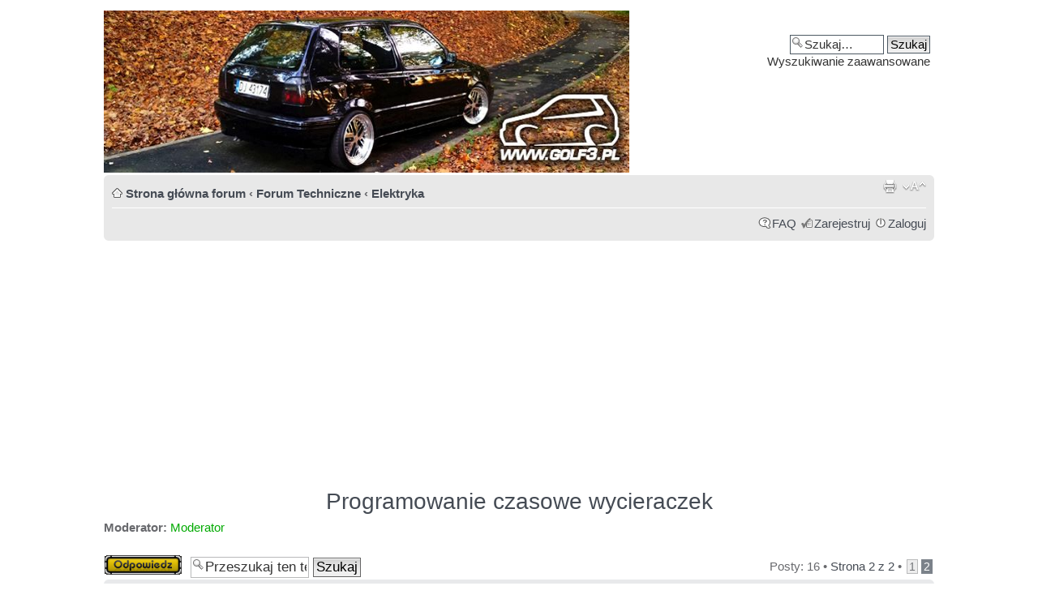

--- FILE ---
content_type: text/html; charset=UTF-8
request_url: https://www.golf3.pl/elektryka/programowanie-czasowe-wycieraczek-t73866-12.html
body_size: 6899
content:
<!DOCTYPE html PUBLIC "-//W3C//DTD XHTML 1.0 Strict//EN" "http://www.w3.org/TR/xhtml1/DTD/xhtml1-strict.dtd">
<html xmlns="http://www.w3.org/1999/xhtml" dir="ltr" lang="pl-pl" xml:lang="pl-pl">
<head>
<meta name="viewport" content="width=device-width, initial-scale=1" />
<base href="https://www.golf3.pl/"/>
<link rel="canonical" href="https://www.golf3.pl/elektryka/programowanie-czasowe-wycieraczek-t73866-12.html" />
<meta http-equiv="content-type" content="text/html; charset=UTF-8" />
<title>Programowanie czasowe wycieraczek : Elektryka - Strona 2 - Volkswagen Golf 3 Klub Polska</title>
<meta http-equiv="content-style-type" content="text/css" />
<meta http-equiv="content-language" content="pl-pl" />
<meta http-equiv="imagetoolbar" content="no" />
<meta name="content-language" content="pl" />
<meta name="title" content="Programowanie czasowe wycieraczek : Elektryka - Strona 2 - Volkswagen Golf 3 Klub Polska" />
<meta name="description" content="Tak jak mówiłeś BartheZz_3 to wina przekaźnika. Dokładnie nie wiem w czym rzecz, bo zdemontowałem przekaźnik 99 przeczyściłem styki i założyłem z powrotem - ku mojemu zdziwieniu działało, ale nie spocząłem na laurach hehe, wymieniłem przekaźnika na nowy; tj. używany, ..." />
<meta name="keywords" content="nie, fhmep, na, ale, i, b, przekaźnika, zdziwieniu, działało, po, mojemu, ku, kłopocie, powrotem, spocząłem" />
<meta name="category" content="general" />
<meta name="robots" content="index,follow" />
<meta name="distribution" content="global" />
<meta name="resource-type" content="document" />
<meta name="copyright" content="Golf 3 Klub Polska" />


<link rel="shortcut icon" href="icona.ico">


<script async src="//pagead2.googlesyndication.com/pagead/js/adsbygoogle.js"></script>
<script>
     (adsbygoogle = window.adsbygoogle || []).push({
          google_ad_client: "ca-pub-8747829039201983",
          enable_page_level_ads: true
     });
</script>

<style type="text/css">
.resultDIV {
	position: absolute;
	width: 195px;
	z-index: 1;
	border-style: solid;
	border-width: 1px;
	background-color:#FFFFFF
}
</style>

<!-- Global site tag (gtag.js) - Google Analytics -->
<script async src="https://www.googletagmanager.com/gtag/js?id=UA-109915599-1"></script>
<script>
  window.dataLayer = window.dataLayer || [];
  function gtag(){dataLayer.push(arguments);}
  gtag('js', new Date());

  gtag('config', 'UA-109915599-1');
</script>




<!--
	phpBB style name: proSpecial
	Based on style:   prosilver (this is the default phpBB3 style)
	Original author:  Tom Beddard ( http://www.subBlue.com/ )
	Modified by:

	NOTE: This page was generated by phpBB, the free open-source bulletin board package.
	      The phpBB Group is not responsible for the content of this page and forum. For more information
	      about phpBB please visit http://www.phpbb.com
-->

<script type="text/javascript">
// <![CDATA[
	var jump_page = 'Wprowadź numer strony, do której chcesz przejść:';
	var on_page = '2';
	var per_page = '12';
	var base_url = 'https://www.golf3.pl/elektryka/programowanie-czasowe-wycieraczek-t73866.html';
	var style_cookie = 'phpBBstyle';
	var style_cookie_settings = '; path=/; domain=.golf3.pl; secure';
	var onload_functions = new Array();
	var onunload_functions = new Array();
		// www.phpBB-SEO.com SEO TOOLKIT BEGIN
	var seo_delim_start = '-';
	var seo_static_pagination = 'page';
	var seo_ext_pagination = '.html';
	var seo_external = true;
	var seo_external_sub = false;
	var seo_ext_classes = false;
	var seo_hashfix = true;
	// www.phpBB-SEO.com SEO TOOLKIT END

	

	/**
	* Find a member
	*/
	function find_username(url)
	{
		popup(url, 760, 570, '_usersearch');
		return false;
	}

	/**
	* New function for handling multiple calls to window.onload and window.unload by pentapenguin
	*/
	window.onload = function()
	{
		for (var i = 0; i < onload_functions.length; i++)
		{
			eval(onload_functions[i]);
		}
	};

	window.onunload = function()
	{
		for (var i = 0; i < onunload_functions.length; i++)
		{
			eval(onunload_functions[i]);
		}
	};

// ]]>
</script>
<script type="text/javascript" src="https://www.golf3.pl/styles/proSpecial/template/styleswitcher.js"></script>
<script type="text/javascript" src="https://www.golf3.pl/styles/proSpecial/template/forum_fn.js"></script>
<script type="text/javascript" src="https://www.golf3.pl/styles/proSpecial/template/tabs.js"></script>

<link href="https://www.golf3.pl/styles/proSpecial/theme/print.css" rel="stylesheet" type="text/css" media="print" title="printonly" />
<link href="https://www.golf3.pl/style.php?id=2&amp;lang=pl&amp;sid=d58604838dc24200028a14651e722c34" rel="stylesheet" type="text/css" media="screen, projection" />

<link href="https://www.golf3.pl/styles/proSpecial/theme/normal.css" rel="stylesheet" type="text/css" title="A" />
<link href="https://www.golf3.pl/styles/proSpecial/theme/medium.css" rel="alternate stylesheet" type="text/css" title="A+" />
<link href="https://www.golf3.pl/styles/proSpecial/theme/large.css" rel="alternate stylesheet" type="text/css" title="A++" />



    <script type="text/javascript" src="https://ajax.googleapis.com/ajax/libs/jquery/1.3.2/jquery.min.js"></script>
    <script type="text/javascript">
        $(function (){
            $(".facebook").hover(function(){
                $(".facebook").stop(true, false).animate({right:"0"},"medium");
            },function(){
                $(".facebook").stop(true, false).animate({right:"-205"},"medium");
            },500);
        });
    </script>

</head>

<div id="wrap">
	<a id="top" name="top" accesskey="t"></a>
	<div id="page-header">


        
			<div id="search-box">
				<form action="https://www.golf3.pl/search.php" method="get" id="search">
				<fieldset>
					<input name="keywords" id="keywords" type="text" maxlength="128" title="Szukaj słów kluczowych" class="inputbox search" value="Szukaj…" onclick="if(this.value=='Szukaj…')this.value='';" onblur="if(this.value=='')this.value='Szukaj…';" />
					<input class="button2" value="Szukaj" type="submit" /><br />
					<a href="https://www.golf3.pl/search.php" title="Pokaż zaawansowane opcje wyszukiwania">Wyszukiwanie zaawansowane</a> <input type="hidden" name="sid" value="d58604838dc24200028a14651e722c34" />

				</fieldset>
				</form>
			</div>
		
		
  <a href="https://www.golf3.pl/" title="Strona główna forum"><img src="https://www.golf3.pl/styles/proSpecial/imageset/baner88.jpg" width="648" height="200" alt="" title="" /></a>
	

       

	

		<div class="navbar">
			<div class="inner"><span class="corners-top"><span></span></span>

			<ul class="linklist navlinks">
				<li class="icon-home"><a href="https://www.golf3.pl/" accesskey="h">Strona główna forum</a>  <strong>&#8249;</strong> <a href="https://www.golf3.pl/forum-techniczne/">Forum Techniczne</a> <strong>&#8249;</strong> <a href="https://www.golf3.pl/elektryka/">Elektryka</a></li>

				<li class="rightside"><a href="#" onclick="fontsizeup(); return false;" onkeypress="return fontsizeup(event);" class="fontsize" title="Zmień rozmiar tekstu">Zmień rozmiar tekstu</a></li>

				<li class="rightside"><a href="https://www.golf3.pl/viewtopic.php?f=4&amp;t=73866&amp;start=12&amp;view=print&amp;sid=d58604838dc24200028a14651e722c34" title="Drukuj" accesskey="p" class="print">Drukuj</a></li>

			</ul>

			

			<ul class="linklist rightside">

				<li class="icon-faq"><a href="https://www.golf3.pl/faq.php?sid=d58604838dc24200028a14651e722c34" title="Najczęściej zadawane pytania">FAQ</a></li>
				<li class="icon-register"><a href="https://www.golf3.pl/ucp.php?mode=register&amp;sid=d58604838dc24200028a14651e722c34">Zarejestruj</a></li>

					<li class="icon-logout"><a href="https://www.golf3.pl/ucp.php?mode=login&amp;sid=d58604838dc24200028a14651e722c34" title="Zaloguj" accesskey="x">Zaloguj</a></li>
				
			</ul>

			<span class="corners-bottom"><span></span></span></div>
		</div>



	</div>

	<a name="start_here"></a>
	<div id="page-body">
		
<script async src="//pagead2.googlesyndication.com/pagead/js/adsbygoogle.js"></script>
<!-- golf_góra_nowe -->
<ins class="adsbygoogle"
     style="display:block"
     data-ad-client="ca-pub-8747829039201983"
     data-ad-slot="6057920756"
     data-ad-format="auto"></ins>
<script>
(adsbygoogle = window.adsbygoogle || []).push({});
</script>

<div align="center">
<h2><a href="https://www.golf3.pl/elektryka/programowanie-czasowe-wycieraczek-t73866-12.html">Programowanie czasowe wycieraczek</a></h2>
</div>
<center></center>
<!-- NOTE: remove the style="display: none" when you want to have the forum description on the topic body --><div style="display: none !important;">Wszystkie informacje o instalacji elektrycznej<br /></div>
<p>
	<strong>Moderator:</strong> <a style="color:#00AA00;" href="https://www.golf3.pl/moderator-g300.html">Moderator</a>
</p>


<div class="topic-actions">

	<div class="buttons">
	
		<div class="reply-icon"><a href="https://www.golf3.pl/posting.php?mode=reply&amp;f=4&amp;t=73866&amp;sid=d58604838dc24200028a14651e722c34" title="Odpowiedz"><span></span>Odpowiedz</a></div>
	
	</div>

	
		<div class="search-box">
			<form method="get" id="topic-search" action="https://www.golf3.pl/search.php">
			<fieldset>
				<input class="inputbox search tiny"  type="text" name="keywords" id="search_keywords" size="20" value="Przeszukaj ten temat…" onclick="if(this.value=='Przeszukaj ten temat…')this.value='';" onblur="if(this.value=='')this.value='Przeszukaj ten temat…';" />
				<input class="button2" type="submit" value="Szukaj" />
				<input type="hidden" name="t" value="73866" />
<input type="hidden" name="sf" value="msgonly" />
<input type="hidden" name="sid" value="d58604838dc24200028a14651e722c34" />

			</fieldset>
			</form>
		</div>
	
		<div class="pagination">
			Posty: 16
			 &bull; <a href="#" onclick="jumpto(); return false;" title="Kliknij, aby skoczyć do strony…">Strona <strong>2</strong> z <strong>2</strong></a> &bull; <span><a href="https://www.golf3.pl/elektryka/programowanie-czasowe-wycieraczek-t73866.html">1</a><span class="page-sep">, </span><strong>2</strong></span>
		</div>
	

</div>
<div class="clear"></div>


	    <div id="p581960" class="post bg2">
		<div class="inner"><span class="corners-top"><span></span></span>

		<div class="postbody">
			
				<ul class="profile-icons">
					<li class="quote-icon"><a href="https://www.golf3.pl/posting.php?mode=quote&amp;f=4&amp;p=581960&amp;sid=d58604838dc24200028a14651e722c34" title="Cytuj"><span>Cytuj</span></a></li>
				</ul>
			

			<h3 class="first"><a href="https://www.golf3.pl/elektryka/programowanie-czasowe-wycieraczek-t73866-12.html#p581960"></a></h3>
			<p class="author"><a href="https://www.golf3.pl/elektryka/programowanie-czasowe-wycieraczek-t73866-12.html#p581960"><img src="https://www.golf3.pl/styles/proSpecial/imageset/icon_post_target.gif" width="11" height="9" alt="Post" title="Post" /></a>przez <strong><a href="https://www.golf3.pl/euphonic-u60165.html">euphonic</a></strong> &raquo; 12 maja 2015, o 15:35 </p>

			

			<div class="content">Tak jak mówiłeś <span style="font-weight: bold">BartheZz_3</span> to wina przekaźnika.
<br />Dokładnie nie wiem w czym rzecz, bo zdemontowałem przekaźnik 99 przeczyściłem styki i założyłem z powrotem - ku mojemu zdziwieniu działało, ale nie spocząłem na laurach hehe, wymieniłem przekaźnika na nowy; tj. używany, oryginalny ale sprawny
<br />i po kłopocie <img src="https://www.golf3.pl/images/smilies/smile.gif" alt=":)" title="" /></div>

			

		</div>

		
    <dl class="postprofile" id="profile581960">
             <dt>
				<a href="https://www.golf3.pl/euphonic-u60165.html"><img src="./download/file.php?avatar=60165.jpg" width="147" height="90" alt="Avatar użytkownika" /></a><br />
				<a href="https://www.golf3.pl/euphonic-u60165.html">euphonic</a>
			</dt>

			<dd>Czytacz</dd>

		<dd>&nbsp;</dd>

		<dd><strong>Posty:</strong> 54</dd><dd><strong>Dołączył(a):</strong> 14 lut 2015, o 08:50</dd><dd><strong>Lokalizacja:</strong> K-P</dd>

		</dl>
	

		<div class="back2top"><a href="https://www.golf3.pl/elektryka/programowanie-czasowe-wycieraczek-t73866-12.html#wrap" class="top" title="Góra">Góra</a></div>

		<span class="corners-bottom"><span></span></span></div>
	</div>

	<hr class="divider" />
	
   
   <div class="post bg2">
      <div class="inner"><span class="corners-top"><span></span></span>

      <div class="postbody">
         <h3></h3>
         <p class="author"><strong></strong></p>

         <div class="content" style="text-align: center;">
<script async src="//pagead2.googlesyndication.com/pagead/js/adsbygoogle.js"></script>
<!-- golf 3 posty -->
<ins class="adsbygoogle"
     style="display:inline-block;width:728px;height:90px"
     data-ad-client="ca-pub-8747829039201983"
     data-ad-slot="6647195156"></ins>
<script>
(adsbygoogle = window.adsbygoogle || []).push({});
</script>
         </div>
      </div>
      
      <dl class="postprofile" id="profile0000">
         <dt>
            <strong></strong>
         </dt>

         <dd>&nbsp;</dd>
      </dl>
      
      <div class="back2top"><a href="#wrap" class="top" title="Góra">Góra</a></div>
      <span class="corners-bottom"><span></span></span></div>
   </div>
   <hr class="divider" />
   
	    <div id="p581962" class="post bg1">
		<div class="inner"><span class="corners-top"><span></span></span>

		<div class="postbody">
			
				<ul class="profile-icons">
					<li class="quote-icon"><a href="https://www.golf3.pl/posting.php?mode=quote&amp;f=4&amp;p=581962&amp;sid=d58604838dc24200028a14651e722c34" title="Cytuj"><span>Cytuj</span></a></li>
				</ul>
			

			<h3 ><a href="https://www.golf3.pl/elektryka/programowanie-czasowe-wycieraczek-t73866-12.html#p581962"></a></h3>
			<p class="author"><a href="https://www.golf3.pl/elektryka/programowanie-czasowe-wycieraczek-t73866-12.html#p581962"><img src="https://www.golf3.pl/styles/proSpecial/imageset/icon_post_target.gif" width="11" height="9" alt="Post" title="Post" /></a>przez <strong><a href="https://www.golf3.pl/lukszumk3-u29254.html">lukszumk3</a></strong> &raquo; 12 maja 2015, o 16:51 </p>

			

			<div class="content">Czyli właściwie niepotrzebnie wydałeś pieniądze  <img src="https://www.golf3.pl/images/smilies/tongue.gif" alt=":-P" title="" />  Skoro samo przeczyszczenie styków wystarczyło, to znaczy że tam leżała przyczyna.. a drugi przekaźnik to taki sam jak twój - w każdej chwili może się wysypać - jak to z używkami bywa  <img src="https://www.golf3.pl/images/smilies/icon_curve.gif" alt=":-/" title="" />   Nie wyrzucaj starego  <img src="https://www.golf3.pl/images/smilies/icon_smile2.gif" alt=":-&gt;" title="" /></div>

			

		</div>

		
    <dl class="postprofile" id="profile581962">
             <dt>
				<a href="https://www.golf3.pl/lukszumk3-u29254.html">lukszumk3</a>
			</dt>

			<dd>Czytacz</dd>

		<dd>&nbsp;</dd>

		<dd><strong>Posty:</strong> 96</dd><dd><strong>Dołączył(a):</strong> 7 sty 2014, o 22:09</dd><dd><strong>Lokalizacja:</strong> Sławęcice</dd>

		</dl>
	

		<div class="back2top"><a href="https://www.golf3.pl/elektryka/programowanie-czasowe-wycieraczek-t73866-12.html#wrap" class="top" title="Góra">Góra</a></div>

		<span class="corners-bottom"><span></span></span></div>
	</div>

	<hr class="divider" />
	
   
	    <div id="p582092" class="post bg2">
		<div class="inner"><span class="corners-top"><span></span></span>

		<div class="postbody">
			
				<ul class="profile-icons">
					<li class="quote-icon"><a href="https://www.golf3.pl/posting.php?mode=quote&amp;f=4&amp;p=582092&amp;sid=d58604838dc24200028a14651e722c34" title="Cytuj"><span>Cytuj</span></a></li>
				</ul>
			

			<h3 ><a href="https://www.golf3.pl/elektryka/programowanie-czasowe-wycieraczek-t73866-12.html#p582092"></a></h3>
			<p class="author"><a href="https://www.golf3.pl/elektryka/programowanie-czasowe-wycieraczek-t73866-12.html#p582092"><img src="https://www.golf3.pl/styles/proSpecial/imageset/icon_post_target.gif" width="11" height="9" alt="Post" title="Post" /></a>przez <strong><a href="https://www.golf3.pl/euphonic-u60165.html">euphonic</a></strong> &raquo; 14 maja 2015, o 16:43 </p>

			

			<div class="content">Dokładnie, rzadko kiedy wyrzucam, chyba że widzę, że nic już nie wyda z tego</div>

			

		</div>

		
    <dl class="postprofile" id="profile582092">
             <dt>
				<a href="https://www.golf3.pl/euphonic-u60165.html"><img src="./download/file.php?avatar=60165.jpg" width="147" height="90" alt="Avatar użytkownika" /></a><br />
				<a href="https://www.golf3.pl/euphonic-u60165.html">euphonic</a>
			</dt>

			<dd>Czytacz</dd>

		<dd>&nbsp;</dd>

		<dd><strong>Posty:</strong> 54</dd><dd><strong>Dołączył(a):</strong> 14 lut 2015, o 08:50</dd><dd><strong>Lokalizacja:</strong> K-P</dd>

		</dl>
	

		<div class="back2top"><a href="https://www.golf3.pl/elektryka/programowanie-czasowe-wycieraczek-t73866-12.html#wrap" class="top" title="Góra">Góra</a></div>

		<span class="corners-bottom"><span></span></span></div>
	</div>

	<hr class="divider" />
	
   
	    <div id="p582246" class="post bg1">
		<div class="inner"><span class="corners-top"><span></span></span>

		<div class="postbody">
			
				<ul class="profile-icons">
					<li class="quote-icon"><a href="https://www.golf3.pl/posting.php?mode=quote&amp;f=4&amp;p=582246&amp;sid=d58604838dc24200028a14651e722c34" title="Cytuj"><span>Cytuj</span></a></li>
				</ul>
			

			<h3 ><a href="https://www.golf3.pl/elektryka/programowanie-czasowe-wycieraczek-t73866-12.html#p582246"></a></h3>
			<p class="author"><a href="https://www.golf3.pl/elektryka/programowanie-czasowe-wycieraczek-t73866-12.html#p582246"><img src="https://www.golf3.pl/styles/proSpecial/imageset/icon_post_target.gif" width="11" height="9" alt="Post" title="Post" /></a>przez <strong><a href="https://www.golf3.pl/slawek5t-u14834.html" style="color: #0099FF;" class="username-coloured">slawek5t</a></strong> &raquo; 16 maja 2015, o 12:31 </p>

			

			<div class="content">Masz lutownice to przelutuj luty - czesto pomaga</div>

			<div id="sig582246" class="signature">Mój golfik</div>

		</div>

		
    <dl class="postprofile" id="profile582246">
             <dt>
				<a href="https://www.golf3.pl/slawek5t-u14834.html"><img src="./download/file.php?avatar=14834.jpg" width="150" height="60" alt="Avatar użytkownika" /></a><br />
				<a href="https://www.golf3.pl/slawek5t-u14834.html" style="color: #0099FF;" class="username-coloured">slawek5t</a>
			</dt>

			<dd>Members</dd>

		<dd>&nbsp;</dd>

		<dd><strong>Posty:</strong> 1993</dd><dd><strong>Dołączył(a):</strong> 15 cze 2011, o 00:05</dd><dd><strong>Lokalizacja:</strong> Pomorskie</dd>

		</dl>
	

		<div class="back2top"><a href="https://www.golf3.pl/elektryka/programowanie-czasowe-wycieraczek-t73866-12.html#wrap" class="top" title="Góra">Góra</a></div>

		<span class="corners-bottom"><span></span></span></div>
	</div>

	<hr class="divider" />
	
   
<center>
<script async src="//pagead2.googlesyndication.com/pagead/js/adsbygoogle.js"></script>
<!-- golf3 posty doł -->
<ins class="adsbygoogle"
     style="display:inline-block;width:750px;height:200px"
     data-ad-client="ca-pub-8747829039201983"
     data-ad-slot="6619667157"></ins>
<script>
(adsbygoogle = window.adsbygoogle || []).push({});
</script>
</center>
<div class="panel bg2">
	<div class="inner"><span class="corners-top"><span></span></span>	

	<form id="viewtopic" method="post" action="https://www.golf3.pl/elektryka/programowanie-czasowe-wycieraczek-t73866-12.html">

	<fieldset class="display-options" style="margin-top: 0; ">
		<a href="https://www.golf3.pl/elektryka/programowanie-czasowe-wycieraczek-t73866.html" class="left-box left">Poprzednia strona</a>
		<label>Wyświetl posty nie starsze niż: <select name="st" id="st"><option value="0" selected="selected">Wszystkie posty</option><option value="1">dzień</option><option value="7">tydzień</option><option value="14">2 tygodnie</option><option value="30">miesiąc</option><option value="90">3 miesiące</option><option value="180">6 miesięcy</option><option value="365">rok</option></select></label>
		<label>Sortuj wg <select name="sk" id="sk"><option value="a">Autor</option><option value="t" selected="selected">Data</option><option value="s">Tytuł</option></select></label> <label><select name="sd" id="sd"><option value="a" selected="selected">Rosnąco</option><option value="d">Malejąco</option></select> <input type="submit" name="sort" value="Przejdź" class="button2" /></label>
		
	</fieldset>

	</form>

<br />


		<span class="corners-bottom"><span></span></span></div>
	</div>


 - 

 - 

 - 

<div class="topic-actions">
	<div class="buttons">
	
		<div class="reply-icon"><a href="https://www.golf3.pl/posting.php?mode=reply&amp;f=4&amp;t=73866&amp;sid=d58604838dc24200028a14651e722c34" title="Odpowiedz"><span></span>Odpowiedz</a></div>
	
	</div>

	
		<div class="pagination">
			Posty: 16
			 &bull; <a href="#" onclick="jumpto(); return false;" title="Kliknij, aby skoczyć do strony…">Strona <strong>2</strong> z <strong>2</strong></a> &bull; <span><a href="https://www.golf3.pl/elektryka/programowanie-czasowe-wycieraczek-t73866.html">1</a><span class="page-sep">, </span><strong>2</strong></span>
		</div>
	
	<br>
	<br>
<center>
<div class="ns_placement" id="QAPS_AKPL_8b5cbe9f7e8b938fdbf758393ae02d4d"></div>

</center>
</div>

<style>.kuchnie { display: none; }</style><br>

	<p></p><p><a href="https://www.golf3.pl/elektryka/" class="left-box left" accesskey="r">Powrót do Elektryka</a></p>

	<form method="post" id="jumpbox" action="https://www.golf3.pl/viewforum.php" onsubmit="if(this.f.value == -1){return false;}">

	
		<fieldset class="jumpbox">
	
			<label for="f" accesskey="j">Skocz do:</label>
			<select name="f" id="f" onchange="if(this.options[this.selectedIndex].value != -1){ document.forms['jumpbox'].submit() }">
			
				<option value="-1">Wybierz dział</option>
			<option value="-1">------------------</option>
				<option value="75">Forum Golf 3</option>
			
				<option value="1">&nbsp; &nbsp;Newbie</option>
			
				<option value="3">&nbsp; &nbsp;Zloty i Spoty</option>
			
				<option value="50">&nbsp; &nbsp;&nbsp; &nbsp;Dolnośląskie</option>
			
				<option value="51">&nbsp; &nbsp;&nbsp; &nbsp;Kujawsko-pomorskie</option>
			
				<option value="52">&nbsp; &nbsp;&nbsp; &nbsp;Lubelskie</option>
			
				<option value="53">&nbsp; &nbsp;&nbsp; &nbsp;Lubuskie</option>
			
				<option value="54">&nbsp; &nbsp;&nbsp; &nbsp;Łódzkie</option>
			
				<option value="55">&nbsp; &nbsp;&nbsp; &nbsp;Małopolskie</option>
			
				<option value="56">&nbsp; &nbsp;&nbsp; &nbsp;Mazowieckie</option>
			
				<option value="57">&nbsp; &nbsp;&nbsp; &nbsp;Opolskie</option>
			
				<option value="58">&nbsp; &nbsp;&nbsp; &nbsp;Podkarpackie</option>
			
				<option value="59">&nbsp; &nbsp;&nbsp; &nbsp;Podlaskie</option>
			
				<option value="60">&nbsp; &nbsp;&nbsp; &nbsp;Pomorskie</option>
			
				<option value="61">&nbsp; &nbsp;&nbsp; &nbsp;Śląskie</option>
			
				<option value="62">&nbsp; &nbsp;&nbsp; &nbsp;Świętokrzyskie</option>
			
				<option value="63">&nbsp; &nbsp;&nbsp; &nbsp;Warmińsko-Mazurskie</option>
			
				<option value="64">&nbsp; &nbsp;&nbsp; &nbsp;Wielkopolskie</option>
			
				<option value="65">&nbsp; &nbsp;&nbsp; &nbsp;Zachodniopomorskie</option>
			
				<option value="66">&nbsp; &nbsp;&nbsp; &nbsp;ZLOTY OGÓLNOPOLSKIE I ZAGRANICZNE</option>
			
				<option value="47">&nbsp; &nbsp;Style</option>
			
				<option value="31">&nbsp; &nbsp;Informacje, ogłoszenia - dotyczące forum</option>
			
				<option value="21">&nbsp; &nbsp;Sugestie i uwagi</option>
			
				<option value="76">Forum Techniczne</option>
			
				<option value="28">&nbsp; &nbsp;DANE TECHNICZNE I PORADY</option>
			
				<option value="40">&nbsp; &nbsp;Klimatyzacja i Nawiewy</option>
			
				<option value="4" selected="selected">&nbsp; &nbsp;Elektryka</option>
			
				<option value="6">&nbsp; &nbsp;Nadwozie</option>
			
				<option value="41">&nbsp; &nbsp;Wnętrze</option>
			
				<option value="8">&nbsp; &nbsp;Nawigacja, Car Audio i CB Radio</option>
			
				<option value="5">&nbsp; &nbsp;Felgi i opony</option>
			
				<option value="11">&nbsp; &nbsp;Stylizacja</option>
			
				<option value="9">&nbsp; &nbsp;Silniki benzynowe</option>
			
				<option value="36">&nbsp; &nbsp;Silniki benzynowe (LPG)</option>
			
				<option value="10">&nbsp; &nbsp;Silniki diesla</option>
			
				<option value="7">&nbsp; &nbsp;Napęd i skrzynia biegów</option>
			
				<option value="12">&nbsp; &nbsp;Turbo i chiptuning</option>
			
				<option value="14">&nbsp; &nbsp;Zawieszenie</option>
			
				<option value="69">&nbsp; &nbsp;Układ chłodzenia</option>
			
				<option value="42">&nbsp; &nbsp;Układ wydechowy</option>
			
				<option value="43">&nbsp; &nbsp;Układ hamulcowy</option>
			
				<option value="44">&nbsp; &nbsp;Układ kierowniczy</option>
			
				<option value="70">&nbsp; &nbsp;Auto Detailing</option>
			
				<option value="46">&nbsp; &nbsp;Golf CABRIO</option>
			
				<option value="74">&nbsp; &nbsp;Pozostałe</option>
			
				<option value="78">Off Topic</option>
			
				<option value="26">&nbsp; &nbsp;Filmy i zdjęcia</option>
			
				<option value="20">&nbsp; &nbsp;Na luzie</option>
			
				<option value="19">&nbsp; &nbsp;VW - Nowości, prezentacje, zapowiedzi.</option>
			
				<option value="32">&nbsp; &nbsp;Ciekawostki z Allegro</option>
			
				<option value="24">&nbsp; &nbsp;Zakup kontrolowany - Kupujemy Golfa</option>
			
				<option value="37">&nbsp; &nbsp;Prośba o Wycenę</option>
			
				<option value="45">&nbsp; &nbsp;Wypadki / Odszkodowania / Ubezpieczenia</option>
			
				<option value="48">&nbsp; &nbsp;Polecane Warsztaty</option>
			
				<option value="79">Ogłoszenia</option>
			
				<option value="33">&nbsp; &nbsp;Sprzedam Auto</option>
			
				<option value="35">&nbsp; &nbsp;Sprzedam Części</option>
			
				<option value="72">&nbsp; &nbsp;Felgi, opony, dystanse</option>
			
				<option value="73">&nbsp; &nbsp;Car-Audio, CB, Nawigacja</option>
			
				<option value="34">&nbsp; &nbsp;Sprzedam - inne</option>
			
				<option value="22">&nbsp; &nbsp;Kupię</option>
			
				<option value="30">&nbsp; &nbsp;Zamienię</option>
			
				<option value="38">&nbsp; &nbsp;SKLEPIK FORUMOWY</option>
			
			</select>
			<input type="submit" value="Przejdź" class="button2" />
		</fieldset>
	</form>


	<h3>Kto przegląda forum</h3>
	<p>Użytkownicy przeglądający ten dział: <span style="color: #9E8DA7;" class="username-coloured">Bing [Bot]</span> i 8 gości</p>
</div>

<div id="page-footer">

	<div class="navbar">
	
		<div class="inner"><span class="corners-top"><span></span></span>

			<ul class="linklist navlinks">
				<li class="icon-home"><a href="https://www.golf3.pl/" accesskey="h">Strona główna forum</a>  <strong>&#8249;</strong> <a href="https://www.golf3.pl/forum-techniczne/">Forum Techniczne</a> <strong>&#8249;</strong> <a href="https://www.golf3.pl/elektryka/">Elektryka</a></li>

				<li class="rightside"><a href="#" onclick="fontsizeup(); return false;" onkeypress="return fontsizeup(event);" class="fontsize" title="Zmień rozmiar tekstu">Zmień rozmiar tekstu</a></li>

				<li class="rightside"><a href="https://www.golf3.pl/viewtopic.php?f=4&amp;t=73866&amp;start=12&amp;view=print&amp;sid=d58604838dc24200028a14651e722c34" title="Drukuj" accesskey="p" class="print">Drukuj</a></li>
			</ul>
		<ul class="linklist leftside">
		
			</ul>
					<ul class="linklist rightside">
			<li class="rightside"><a href="https://www.golf3.pl/ekipa.html">Ekipa</a> &bull; <a href="https://www.golf3.pl/ucp.php?mode=delete_cookies&amp;sid=d58604838dc24200028a14651e722c34">Usuń ciasteczka</a> &bull; Strefa czasowa: UTC + 1 [ <abbr title="Daylight Saving Time - czas letni">DST</abbr> ]</li>
</ul>

		
		
		<span class="corners-bottom"><span></span></span></div>
	</div>

	<div class="copyright">Powered by &reg; Forum Software &copy; phpBB Group
	

		<style>.alveo { display: none; }</style><br>
<br /> <br />
		<!--
		EN: Do not remove the copyright
		DE: Entfernen Sie nicht das Urheberrecht
		TR: telif hakki �ikarmayin
		FR: Ne retirez pas le droit d'auteur
		IT: Non rimuovere il copyright
		ES: No quite los derechos de autor
		//-->
		<font color="#DB0E21">pro</font><font color="#3c3c3c">Special</font> Design by golf3.pl
		
	</div>
</div>

</div>





<div>
	<a id="bottom" name="bottom" accesskey="z"></a>
	<img src="https://www.golf3.pl/cron.php?cron_type=tidy_search&amp;sid=d58604838dc24200028a14651e722c34" width="1" height="1" alt="cron" />
</div>

</body>
</html>

--- FILE ---
content_type: text/html; charset=utf-8
request_url: https://www.google.com/recaptcha/api2/aframe
body_size: 267
content:
<!DOCTYPE HTML><html><head><meta http-equiv="content-type" content="text/html; charset=UTF-8"></head><body><script nonce="PNIMqsQvSJU0ycd9BXtIqQ">/** Anti-fraud and anti-abuse applications only. See google.com/recaptcha */ try{var clients={'sodar':'https://pagead2.googlesyndication.com/pagead/sodar?'};window.addEventListener("message",function(a){try{if(a.source===window.parent){var b=JSON.parse(a.data);var c=clients[b['id']];if(c){var d=document.createElement('img');d.src=c+b['params']+'&rc='+(localStorage.getItem("rc::a")?sessionStorage.getItem("rc::b"):"");window.document.body.appendChild(d);sessionStorage.setItem("rc::e",parseInt(sessionStorage.getItem("rc::e")||0)+1);localStorage.setItem("rc::h",'1769759199531');}}}catch(b){}});window.parent.postMessage("_grecaptcha_ready", "*");}catch(b){}</script></body></html>